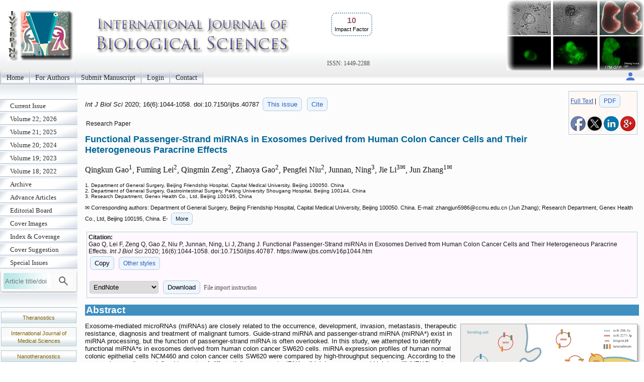

--- FILE ---
content_type: text/html; charset=UTF-8
request_url: https://ijbs.com/v16p1044
body_size: 5031
content:
<!DOCTYPE html>
<html lang="en"><head>
<meta charset="utf-8">
<meta name="viewport" content="width=device-width, initial-scale=1" > 
<title>Functional Passenger-Strand miRNAs in Exosomes Derived from Human Colon Cancer Cells and Their Heterogeneous Paracrine Effects</title>
<meta name="keywords" content="colon cancer, exosome, passenger strand, miRNA*, integrin">
<meta name="citation_issn" content="1449-2288">
<meta name="citation_journal_title" content="International Journal of Biological Sciences">
<meta name="citation_publisher" content="Ivyspring International Publisher">
<meta name="citation_title" content="Functional Passenger-Strand miRNAs in Exosomes Derived from Human Colon Cancer Cells and Their Heterogeneous Paracrine Effects">
<meta name="citation_publication_date" content="2020/2/4">
<meta name="citation_volume" content="16">
<meta name="citation_issue" content="6">
<meta name="citation_firstpage" content="1044">
<meta name="citation_lastpage" content="1058">
<meta name="citation_doi" content="10.7150/ijbs.40787">
<meta name="citation_pdf_url" content="https://www.ijbs.com/v16p1044.pdf">
<meta name="citation_author" content="Gao, Qingkun">
<meta name="citation_author" content="Lei, Fuming">
<meta name="citation_author" content="Zeng, Qingmin">
<meta name="citation_author" content="Gao, Zhaoya">
<meta name="citation_author" content="Niu, Pengfei">
<meta name="citation_author" content="Junnan">
<meta name="citation_author" content="Ning">
<meta name="citation_author" content="Li, Jie">
<meta name="citation_author" content="Zhang, Jun">
<script src='/ms/java/sticker.js'></script>
<link rel='canonical' href='https://www.ijbs.com/v16p1044'>
<link rel="stylesheet" type="text/css" media="all" href="/ms/css/ivy.css?v=85">
<link rel="stylesheet" type="text/css" media="all and (min-width: 801px)" href="/ms/site/main.css?v=25">
<link rel="stylesheet" type="text/css" media="all and (min-width: 801px)" href="/style.css?v=40">
<link rel="stylesheet" type="text/css" media="all and (max-width: 800px)" href="/ms/css/ivymobile.css?v=34" >
<link rel="stylesheet" type="text/css" media="all and (max-width: 800px)" href="/ms/site/sitemobile.css?v=2" >
<script src="/ms/java/function.js?v=43"></script>
</head>
<body id="main_body">
      <div id="page_all">
        <div id="container">
            <div id="header">
                                
            	 <div id="logo">                
<span class='ivyjournal display_mobile'>International Journal of Biological Sciences</span>&nbsp;<p class='impactfactorNew'><span class='impactHead'>10</span><br><span class='impactLabel'>Impact Factor</span></p><span class='display_pc' > <br><br><br><br></span> <span class='textlinkgrey display_pc' >ISSN: 1449-2288</span>  
</div>
                
                
               
            </div>
            <div id="main_nav_container">
 
<ul id=main_nav_list><li><a  href="/" >Home </a></li><li><a  href="/ms/author" >For Authors </a></li><li><a  href="/ms/submit" >Submit Manuscript </a></li><li><a  href="/ms/status" >Login </a></li><li><a  href="/ms/feedback" >Contact </a></li></ul>
   <div class='topnav-right'>
    <a href='/ms/userlogin' title='My account'><img src='/ms/images/account.svg' alt='Account' height='24' width='24'>
</a>
  </div>

            </div>
            <div id="main_container">
            	<div id="sub_container1">
                	<div id="sub_nav_container">
<ul class='sub_nav_list'><li><a  href="/currentissue" >Current Issue </a></li><li><a  href="/ms/archive/22" >Volume 22; 2026 </a></li><li><a  href="/ms/archive/21" >Volume 21; 2025 </a></li><li><a  href="/ms/archive/20" >Volume 20; 2024 </a></li><li><a  href="/ms/archive/19" >Volume 19; 2023 </a></li><li><a  href="/ms/archive/18" >Volume 18; 2022 </a></li><li><a  href="/ms/archive" >Archive </a></li><li><a  href="/ms/acceptms" >Advance Articles </a></li><li><a  href="/editorial" >Editorial Board </a></li><li><a  href="/ms/coverimage" >Cover Images </a></li><li><a  href="/coverage" >Index &amp; Coverage </a></li><li><a  href="/ms/coversuggest" >Cover Suggestion </a></li><li><a  href="/specialissue" >Special Issues </a></li></ul>                    

  
    
<form method="post" action="/ms/mysearch"  class="searchblock" >

<input type="text" name="query" size="9" maxlength="255" value="" id="sbi"  class="formfield" placeholder="Article title/doi">
<button type="submit" name="search" value="Search" id="sbb"  title="Search article by title or doi"><img src='/ms/images/search.svg' alt='Search' height='24' width='24'  style='vertical-align: middle;'></button>
<input type="hidden" name="content" value="IJBS1449-2288">

</form>    <div class='sub_nav_space display_pc'></div>
<div  class="imagecenter">
 <p   class="divboxbg"><a href="https://www.thno.org"  class="textlink">Theranostics</a></p>                
                
 <p   class="divboxbg"><a href="https://www.medsci.org"  class="textlink">International Journal of Medical Sciences</a></p>
<p   class="divboxbg"><a href="https://www.ntno.org"  class="textlink">Nanotheranostics</a></p>

<p   class="divboxbg"><a href="https://www.jcancer.org"  class="textlink">Journal of Cancer</a></p>

<p   class="divboxbg"><a href="https://www.jgenomics.com"  class="textlink">Journal of Genomics</a></p>

<a href="https://www.ncbi.nlm.nih.gov/pmc/journals/294/" ><img src="/ms/images/pmclogo.gif" alt="PubMed Central" width="145" height="75"  class="imagecenter"  ></a>
<p   class="divboxbg abstract"> <img src="/ms/images/openaccess.jpg" width="145" height="54" alt="open access"> Global reach, higher impact</p>

                
</div>  

                 </div>
                
                </div>
                <div id="sub_container2">
<!-- ContentIvyspring -->
<div class='divboxright'><a href='v16p1044.htm'>Full Text</a> | <a href='v16p1044.pdf' class='textbutton'>PDF</a><br> <br> 
<a  title='Share on facebook' href='http://www.facebook.com/sharer.php?u=https%3A%2F%2Fwww.ijbs.com%2Fv16p1044.htm' onClick="JavaScript:popup('http://www.facebook.com/sharer.php?u=https%3A%2F%2Fwww.ijbs.com%2Fv16p1044.htm'); return false;"><img src='/ms/images/facebook.jpg' alt='Share on facebook' width='30'></a>

<a title='Share on tweeters' href='https://twitter.com/intent/tweet?url=https%3A%2F%2Fwww.ijbs.com%2Fv16p1044.htm&amp;text=Functional+Passenger-Strand+miRNAs+in+Exosomes+Derived+from+Human+Colon+Cancer+Cells+and+Their+Heterogeneous+Paracrine+Effects&amp;hashtags=International+Journal+of+Biological+Sciences' onClick="JavaScript:popup('https://twitter.com/intent/tweet?url=https%3A%2F%2Fwww.ijbs.com%2Fv16p1044.htm&amp;text=Functional+Passenger-Strand+miRNAs+in+Exosomes+Derived+from+Human+Colon+Cancer+Cells+and+Their+Heterogeneous+Paracrine+Effects&amp;hashtags=International+Journal+of+Biological+Sciences'); return false;"><img src='/ms/images/x.jpg' alt='Share on tweeters' width='30'></a>

<a  title='Share on linkedin' href='http://www.linkedin.com/shareArticle?mini=true&amp;url=https%3A%2F%2Fwww.ijbs.com%2Fv16p1044.htm&amp;title=Functional+Passenger-Strand+miRNAs+in+Exosomes+Derived+from+Human+Colon+Cancer+Cells+and+Their+Heterogeneous+Paracrine+Effects' onClick="JavaScript:popup('http://www.linkedin.com/shareArticle?mini=true&amp;url=https%3A%2F%2Fwww.ijbs.com%2Fv16p1044.htm&amp;title=Functional+Passenger-Strand+miRNAs+in+Exosomes+Derived+from+Human+Colon+Cancer+Cells+and+Their+Heterogeneous+Paracrine+Effects'); return false;"><img src='/ms/images/linkedin.jpg' alt='Share on linkedin' width='30'></a>
<a  title='Share on googleplus' href='https://plus.google.com/share?url=https%3A%2F%2Fwww.ijbs.com%2Fv16p1044.htm' onClick="JavaScript:popup('https://plus.google.com/share?url=https%3A%2F%2Fwww.ijbs.com%2Fv16p1044.htm'); return false;"><img src='/ms/images/googleplus.jpg' alt='Share on googleplus' width='30'></a>

</div>


	<p class='text1' id='headingAtop'><i> Int J Biol Sci </i>  
	2020; 16(6):1044-1058. 
 doi:10.7150/ijbs.40787  <a  title='Issue 6 listing' class='textbutton' href='/v16i6'>This issue</a> <a href='#other_styles' class='textbutton'   title='Citation styles for this article'>Cite</a></p>

<p class='abstract'>Research Paper</p>

<h1 class='title'>Functional Passenger-Strand miRNAs in Exosomes Derived from Human Colon Cancer Cells and Their Heterogeneous Paracrine Effects  </h1>
     <p class='author'> Qingkun Gao<sup>1</sup>, Fuming Lei<sup>2</sup>, Qingmin Zeng<sup>2</sup>, Zhaoya Gao<sup>2</sup>, Pengfei Niu<sup>2</sup>,  Junnan,  Ning<sup>3</sup>, Jie Li<sup>3&#x2709;</sup>, Jun Zhang<sup>1&#x2709;</sup>   </p> 
        <p class='text2'> 1. Department of General Surgery, Beijing Friendship Hospital, Capital Medical University, Beijing 100050. China<br>2. Department of General Surgery, Gastrointestinal Surgery, Peking University Shougang Hospital, Beijing 100144, China<br>3. Research Department, Genex Health Co., Ltd, Beijing 100195, China<br>
 </p>
<p class='footer'>&#x2709; Corresponding authors: Department of General Surgery, Beijing Friendship Hospital, Capital Medical University, Beijing 100050. China. E-mail: zhangjun5986<script>
  <!--
  var thismailbody2 = "";
  var thismailbody4 = "";
  var thismailbody1  = "";
  var thismailbody3  = "";
  var thismailbody11 = "";
  var thismailbody12 = "ccm";
thismailbody12 = thismailbody12+thismailbody11;
thismailbody4 =    thismailbody4 + "&#6";
thismailbody1 = thismailbody12+"u&"+"#x";
thismailbody4 =    thismailbody4 + "4;";
thismailbody3 =    thismailbody1;
thismailbody3 = thismailbody3+"2e;";

  document.write(thismailbody4 + thismailbody3+thismailbody2)
  //-->
</script>edu.cn (Jun Zhang); Research Department, Genex Health Co., Ltd, Beijing 100195, China. E-<span id='more_address' style='display:none'>mail: jannbio<script>
  <!--
  var thismailbody2 = "";
  var thismailbody4 = "";
  var thismailbody1  = "";
  var thismailbody3  = "";
  var thismailbody11 = "";
  var thismailbody12 = "16";
thismailbody12 = thismailbody12+thismailbody11;
thismailbody4 =    thismailbody4 + "&#6";
thismailbody1 = thismailbody12+"3&"+"#x";
thismailbody4 =    thismailbody4 + "4;";
thismailbody3 =    thismailbody1;
thismailbody3 = thismailbody3+"2e;";

  document.write(thismailbody4 + thismailbody3+thismailbody2)
  //-->
</script>com (Jie Li)</span>
<span onclick="showMore('Close','More','more_address','showmoreBtnaddress')" id='showmoreBtnaddress' class='textbutton' >More</span>
</p>
<div class='divbox1'><b>Citation:</b><br> 
<div id='ivyciteID'>Gao Q, Lei F, Zeng Q, Gao Z, Niu P, Junnan, Ning, Li J, Zhang J. Functional Passenger-Strand miRNAs in Exosomes Derived from Human Colon Cancer Cells and Their Heterogeneous Paracrine Effects. <i>Int J Biol Sci</i> 2020; 16(6):1044-1058. doi:10.7150/ijbs.40787. https://www.ijbs.com/v16p1044.htm 
</div><button  class='textbutton' title='Copy to clipboard' onclick="any2clipboard('ivyciteID')">Copy</button> 
<a href='#other_styles'  class='textbutton'  title='Other citation styles eg. ACS APA'>Other styles</a><br><br>
<form  method='post' action='/ms/referencefile'>
  <select name='filetype' >
  <option value='volvo'>EndNote</option>
  <option value='MEDLINE'>MEDLINE</option>
  <option value='BibTex'>BibTex</option>
  <option value='ReferenceManager'>ReferenceManager</option>
  <option value='RIS'>RIS</option>
  </select>
  <button class='textbutton' type='submit' name='submit' value='download'  title='Download a file for citation software'>Download</button>  
  
  <span id='morestyle' style='display:none'><br>In EndNote Library, go to File – Import. Select the file that you have just downloaded and select  import option Reference Manager (RIS). Click on Import.</span>
<span onclick="showMore('Close','File import instruction','morestyle','showmoreBtn')" id='showmoreBtn' class='textlinkgrey' >File import instruction</span>
<input type='hidden' name='citedata' value="IJBS^~^International Journal of Biological Sciences^~^Int J Biol Sci^~^1449-2288^~^Research Paper^~^Gao, Qingkun | Lei, Fuming | Zeng, Qingmin | Gao, Zhaoya | Niu, Pengfei | Junnan | Ning | Li, Jie | Zhang, Jun^~^Functional Passenger-Strand miRNAs in Exosomes Derived from Human Colon Cancer Cells and Their Heterogeneous Paracrine Effects^~^2020^~^16^~^6^~^1044^~^1058^~^10.7150/ijbs.40787^~^https://www.ijbs.com/v16p1044.htm">
</form>

</div> 
<h1 class="articlegroup" id="headingAa">Abstract</h1><img  class='clickfig' src='/v16/p1044/toc.jpg'  alt='Graphic abstract'  title='&copy; The Author. International Journal of Biological Sciences'  onclick="openPopupFig('/v16/p1044/toc.jpg');"> 
<p>Exosome-mediated microRNAs (miRNAs) are closely related to the occurrence, development, invasion, metastasis, therapeutic resistance, diagnosis and treatment of malignant tumors. Guide-strand miRNA and passenger-strand miRNA (miRNA*) exist in miRNA processing, but the function of passenger-strand miRNA is often overlooked. In this study, we attempted to identify functional miRNA*s in exosomes derived from human colon cancer SW620 cells. miRNA expression profiles of human normal colonic epithelial cells NCM460 and colon cancer cells SW620 were compared by high-throughput sequencing. According to the sequencing results, we defined two sets of differentially expressed miRNAs: &#8220;high in exosome and high in cell&#8221; (HEHC) and &#8220;high in exosome but low in cell&#8221; (HELC). As passenger-strand miRNAs, miR-2277-3p and miR-26b-3p, which belong to different sets, have diametrically opposite functions. MiR-2277-3p promotes proliferation, migration, and invasion of SW620 cells by targeting NUPR1L, while miR-26b-3p exerts an inhibitory effect by targeting PFDN1. Using exosomes as transport vectors, the effect of exosomes rich in miR-2277-3p on cells is consistent with the effect of liposome-transfected overexpressed miR-2277-3p, resulting in a cancer-promoting effect. However, exosomes rich in miR-26b-3p did not have a tumor suppressor effect. Further analysis revealed that exosomes rich in miR-2277-3p also had a high abundance of integrin &#946;4. Altering the abundance of integrin &#946;4 in exosomes changes the ability of exosomes to be taken up by cells, thereby altering the paracrine effects of exosomes. In summary, we revealed the fact that a large number of passenger-strand miRNAs exist in exosomes of colon cancer cells, these miRNAs are preliminarily categorized into two sets, and miR-2277-3p and miR-26b-3p, as representatives of each set, showed opposite functions. In addition, we revealed that integrin &#946;4 is a marker of exosome heterogeneity in colon cancer cells, which directly correlates with the ability of exosomes to be uptaken by cells of the same kind, thus regulating the paracrine effect of exosomes.</p><p><b>Keywords</b>: colon cancer, exosome, passenger strand, miRNA*, integrin </p><p style='clear:both;'></p><hr class='nice'><h1  id='other_styles'>Citation styles</h1><div><b>APA <button  class='textbutton' title='Copy to clipboard' onclick="any2clipboard('ivyciteID3')">Copy</button></b><br><div id='ivyciteID3'>Gao, Q., Lei, F., Zeng, Q., Gao, Z., Niu, P., Junnan, Ning, Li, J., Zhang, J. (2020). Functional Passenger-Strand miRNAs in Exosomes Derived from Human Colon Cancer Cells and Their Heterogeneous Paracrine Effects. <i>International Journal of Biological Sciences</i>, 16(6), 1044-1058. https://doi.org/10.7150/ijbs.40787.  
</div></div>
<br><div><b>ACS <button  class='textbutton' title='Copy to clipboard' onclick="any2clipboard('ivyciteID1')">Copy</button></b><br><div id='ivyciteID1'>Gao, Q.; Lei, F.; Zeng, Q.; Gao, Z.; Niu, P.; Junnan; Ning; Li, J.; Zhang, J. Functional Passenger-Strand miRNAs in Exosomes Derived from Human Colon Cancer Cells and Their Heterogeneous Paracrine Effects. <i>Int. J. Biol. Sci.</i> 2020, 16 (6), 1044-1058. DOI: 10.7150/ijbs.40787.  
</div></div>
<br>
<div><b>NLM <button  class='textbutton' title='Copy to clipboard' onclick="any2clipboard('ivyciteID2')">Copy</button></b><br><div id='ivyciteID2'>Gao Q, Lei F, Zeng Q, Gao Z, Niu P, Junnan, Ning, Li J, Zhang J. Functional Passenger-Strand miRNAs in Exosomes Derived from Human Colon Cancer Cells and Their Heterogeneous Paracrine Effects. <i>Int J Biol Sci</i> 2020; 16(6):1044-1058. doi:10.7150/ijbs.40787. https://www.ijbs.com/v16p1044.htm 
</div></div>

<br>
<div><b>CSE <button  class='textbutton' title='Copy to clipboard' onclick="any2clipboard('ivyciteID4')">Copy</button></b><br><div id='ivyciteID4'>Gao Q, Lei F, Zeng Q, Gao Z, Niu P, Junnan, Ning, Li J, Zhang J.  2020. Functional Passenger-Strand miRNAs in Exosomes Derived from Human Colon Cancer Cells and Their Heterogeneous Paracrine Effects. <i>Int J Biol Sci</i>. 16(6):1044-1058.</div></div>

<br><div class='divbox'>This is an open access article distributed under the terms of the Creative Commons Attribution License (https://creativecommons.org/licenses/by/4.0/). See http://ivyspring.com/terms for full terms and conditions.</div> <!-- Popup image -->
    <div id="popupFig" class="popupFig cursor-zoom-out">
        <div id="popupFig-wrap" class="popupFig-wrap">
            <img id="popupFigImage" src="" class="clickfig_max" alt="Popup Image" onclick="closePopupFig()">
        </div>
	</div>

<!-- ContentIvyspringEnd -->
              </div>
    			<div id="footer_text"><hr class="nice">
    			<p>&copy;2026 <a href="https://ivyspring.com" >Ivyspring International Publisher</a>. <a href="/ms/terms">Terms of use</a></p></div>
   		  </div>
          </div>
       </div>
	   

</body></html>

--- FILE ---
content_type: text/css
request_url: https://ijbs.com/ms/site/main.css?v=25
body_size: 1956
content:
/* from ivy.css */
.display_mobile {
  display: none !important;
}

.ivyjournal {

	display:none;

}
#key_textadd{
	font-family: Georgia, "Times New Roman", Times, serif;
	font-size: 11px;
	text-decoration: none;
	color: #4E4E4E;
	vertical-align: bottom;
line-height: 13px;

}

#ivyjournaladd {
	text-align: right;
	float: right;
}



.iconaccount {
	font-size: 15px;
	text-decoration: none;
	color: #3384AA; 
}

 

img.toc {
	width: 310px;
 border: 0px;
}

img.toc:hover,
img.toc:focus {
		width: auto;
max-width: 100%; 
height:auto;
}

body {

	min-width: 680px;
}

.content {
	color: #2F2F2F;
	font-family: Verdana, Geneva, sans-serif;
	/* prevent very long URL or Gene go out of container */
	overflow-wrap: break-word;
	word-wrap: break-word;
	    padding: 10px 10px 10px 15px;
		box-sizing: border-box;	   

}

.flex-container {
    display: grid;
  grid-template-columns: 1fr 205px;
  grid-column-gap: 10px;
  box-sizing: border-box;
}


#rightcolumn {
min-width: 0 !important;
}

#contentcolumn {
 min-width: 0 !important;
}

#contentleft {

overflow:auto;
}
#contentright {
	float: right;
	width: 210px; /*RightColumnWidth*/
	position: relative;
	padding-left: 5px;
}

/* End from ivy.css */

/* Begin site */

#main_body {
	margin: 0;
	padding: 0;
	font-family: Verdana, Geneva, sans-serif;
	font-size: 12px;
	height: 100%;
    max-width: 100vw;


}


#header {
    height: 140px;
    padding: 0;
	
}


/* Begin Menu */
/* Begin main_nav */

#main_nav_container {
    background: url(images/main_nav_bg.gif) repeat-x top;
}



/* End main_nav */
#main_nav_container {
    height: 28px;
}

#main_nav_list {
     background: url(images/main_nav_separator.gif) no-repeat top right;
   float: left;
    position: relative;
    height: 28px;
    margin: 0;
    padding: 0;
    padding-right: 3px;
    list-style-type: none;
}

#main_nav_list li {
    background: url(images/main_nav_separator.gif) no-repeat top left;
    float: left;
    margin: 0;
    padding: 0;
    padding-left: 3px;
}

#main_nav_list a,#main_nav_list a.current {
	background: url(images/main_nav.gif) repeat-x;
	font-family: Georgia, "Times New Roman", Times, serif;
	font-style: normal;
	font-size: 14px;
	text-decoration: none;
	color: #2C2C2C;
	float: left;
	margin: 0;
	text-align: center;
	display: block;
	padding: 7px 10px;
}
#main_nav_list a:hover {
	background: url(images/navblue.gif) repeat-x !important;
	text-decoration: none;
	color: #FFFFFF !important;
}


#main_nav_list a.current {
	border-bottom: solid 2px #2699A6;
	border-radius: 3px;

}



#container {
	padding: 0;
	margin-left: auto;
	margin-right: auto;
	max-width: 1290px; /* WM: MainWidth   */
	height: 100%;
	margin-top: 0px;
	margin-bottom: 0px;
	border-radius: 15px;
	border-bottom-width: 15px;
	border-bottom-style: solid;
	border-bottom-color: #F7F7F7;
	
}
#main_container {
	background-color: #F9F9F9;
  box-sizing: border-box;
    display: grid;
  grid-template-columns: 154px auto;  /* 20fr 80fr MainWidth of #container  980px-154px =  826px */
  grid-template-rows: auto 50px;

}

#sub_container1 {
    background: url(images/sub_nav_top.gif) no-repeat top;
}

#sub_container2 {
	min-width: 0 !important; /* min cannot be auto. This is needed to prevent blow out of width, strange but work! */
	background-color: #FCFCFC;
}

#sub_container1 {
     padding-top: 30px;
    box-sizing: border-box;
	grid-row: 1 / span 2;
}

#sub_container2 {
	color: #141414;
	font-family: Verdana, Geneva, sans-serif;
	/* prevent very long URL or Gene go out of container */
	overflow-wrap: break-word;
	word-wrap: break-word;
	padding: 10px 10px 10px 15px;
	box-sizing: border-box;
}
#sub_container2 a:link {
	color: #315eb5;
}
#sub_container2 a:hover {
	color: #E29536;
}


/* Begin Search */

#search_block {
    width: 350px;
    border: 1px solid;
    padding: 7px 0 0 10px;
}

#search_block .caption {
	font-family: Tahoma, Geneva, sans-serif;
	width: 50px;
	float: left;
	padding-top: 3px;
	font-weight: bold;
}

#search_block input {
    width: 225px;
}

#search_block button {
    margin-left: 5px;
}

/* End Search */



/* Begin Pager */

#pager {
    width: 400px;
    height: 18px;
    border: 1px solid;
    padding: 3px 0 0 0;
    margin: 15px 0 0 0;
    text-align: center;
    font-size: 11px;
}

#pager #current_page {
    margin: 0 80px 0 80px;
}

#pager a {
    text-decoration: none;
}

/* End Pager */

/* --------------------------------------------------- */
/* start style.css */




/* Begin SubMenu */

#sub_nav_container {
    padding: 0;
}

.sub_nav_list {
    border: 0;
    margin: 0;
    padding: 0;
    list-style-type: none;
}

.sub_nav_list li {
    clear: both;
    padding: 0;
}

.sub_nav_list a,.sub_nav_list a.current {
	overflow: hidden;
	text-align: left;
	padding: 5px 0 5px 20px;
	display: block;
	background: url(images/sub_nav.gif) no-repeat;
	font-family: Georgia, "Times New Roman", Times, serif;
	font-style: normal;
	font-size: 13px;
	font-weight: normal;
	text-decoration: none;
	color: #2C2C2C;
}
.sub_nav_list a.current {
		border-right: solid 2px #24929D;
		border-radius: 3px;

}
 
.sub_nav_list a:hover {
	color: #127681;
	background-image: url(images/sub_nav_active.gif);
	background-repeat: no-repeat;
}

#footer_text {
	font-family: Verdana, Arial, Helvetica, sans-serif;
	font-style: normal;
	font-size: 11px;
	font-weight: normal;
	text-decoration: none;
   color: #696969;
   text-align:center;
}
#footer_text a {
	color: #303030;
	text-decoration: none;
	white-space: nowrap;
}
#footer_text a:hover {
	text-decoration: underline;

}
    
/* --------------------------------------------------- */

/* start colorscheme.css */

#main_body {
    background: url(images/bg_main.gif) repeat top;
}

#page_all {
    background: url(images/bg_body.gif) repeat-x top;
}

#container {
    background: url(images/bg_top.gif) repeat-x top;
}







/* Begin Search */

#search_block {
	border-top-color: #D9E0EA;
	border-right-color: #D9E0EA;
	border-bottom-color: #D9E0EA;
	border-left-color: #D9E0EA;
	margin: 0;
	padding: 0;
	border-top-width: 1px;
	border-right-width: 1px;
	border-bottom-width: 1px;
	border-left-width: 1px;

}

#search_block .caption {
	color: #394B62;
}
#search_block div {
	background-image: url(../images/bg_divhead.gif);
	background-repeat: repeat-x;
	background-color: #FFF;
	border: 1px solid #FFF;
	margin: 0;
	padding: 0;
	background-position: bottom;
}
/* End Search */




/* Begin Pager */

#pager {
    border-color: #478cba;
    background: #566f92;
}

#pager #current_page {
    color: #cdd5df;
}

#pager a:hover {
    color: #cdd5df;
}

#pager a {
    color: #ffffff;
}

/* End Pager */

.sub_nav_add {
	background-image: url(/ms/images/bg_divhead.gif);
	background-repeat: repeat-x;
	background-position: 2px bottom;
	border-bottom-color: #b5cdd9;
	border-bottom-width: 1px;
	border-bottom-style: solid;
	text-align: left;
	display: block;
	width: 134px;
	font-family: Georgia, "Times New Roman", Times, serif;
	font-style: normal;
	font-size: 12px;
	font-weight: normal;
	text-decoration: none;
	color: #444444;
	padding-top: 6px;
	padding-bottom: 4px;
	padding-left: 20px;
}
.sub_nav_space {
	text-align: left;
	font-family: Georgia, "Times New Roman", Times, serif;
	font-style: normal;
	font-size: 12px;
	font-weight: normal;
	text-decoration: none;
	color: #444444;
	background-image: url(images/sub_nav_top.gif);
	background-repeat: no-repeat;
	background-position: left center;
	height: 30px;
}


--- FILE ---
content_type: text/css
request_url: https://ijbs.com/style.css?v=40
body_size: 529
content:


#header {
	
	background-image: url(/ms/images/icon.png), url(/images/ijbs7.jpg),url(/images/ijbsmain.jpg),url(/ms/site/images/bg_header.gif);
	background-repeat: no-repeat, no-repeat, no-repeat,repeat-x;
	background-position: 15px center, 190px center,right top,top;
}

#logo  {	
	padding-top: 20px;
	text-decoration: none;
	margin-left: 650px;
	vertical-align: bottom;

}


.articlegroup {
	font-family: "Trebuchet MS", Arial, Helvetica, sans-serif;
	font-size: 19px;
	font-style: normal;
	line-height: normal;
	color: #FFFFFF;
	background-color: #3F8FC0;
	font-weight: bold;
	padding-left: 2px;
}